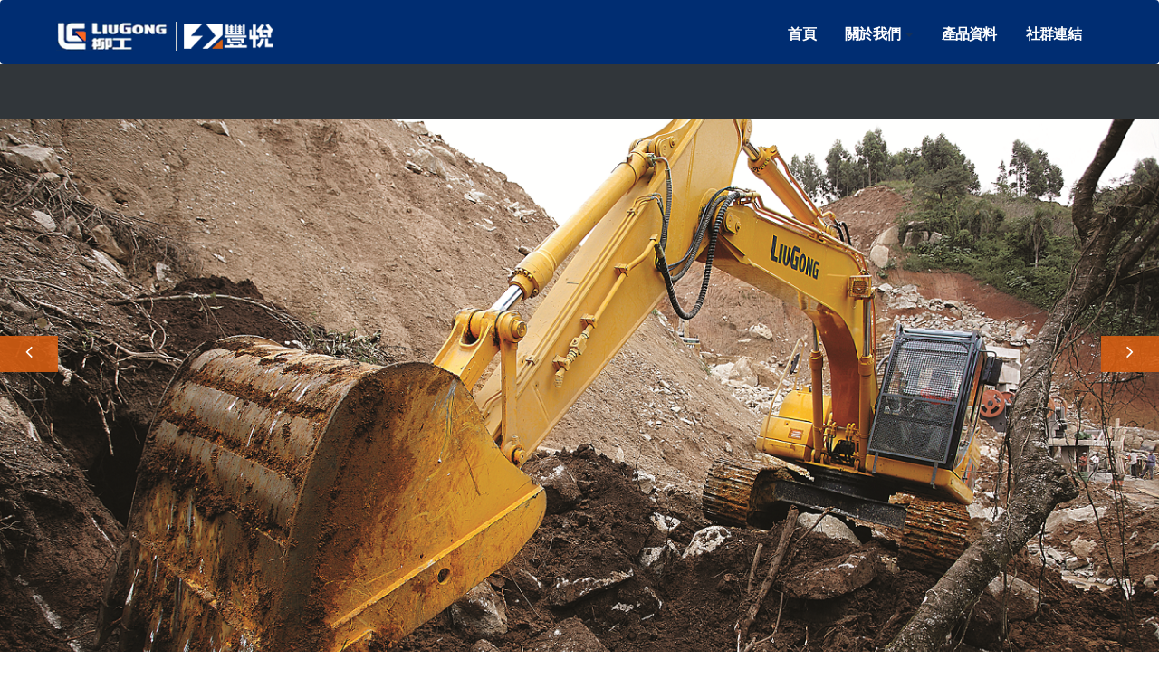

--- FILE ---
content_type: text/html
request_url: http://fycmg.com/
body_size: 42860
content:
<!DOCTYPE html>

<html lang="zh-hant">

<head>

    <meta charset="utf-8">

    <title>豐悅企業有限公司-台灣柳工、柳工挖土機、挖土機、怪手、裝載機、鏟土機、堆高機、壓路機、推土機、重機械、建設機械、營建機具、重機械買賣維修服務</title>

    <meta name="keywords" content="挖土機,怪手,豐悅企業有限公司,柳工,台灣柳工,挖掘機,LIUGONG,,鏟土機,鏟土車,裝載機,輪式裝載機,壓路機,鏟裝機,山貓,滑移式裝載機,滑移式鏟裝機,平地機,堆高機,叉車,推土機,吊車,CAT,卡特彼勒,komatsu,小松挖土機,住友挖土機,sumitomo,日立挖土機,hitachi,神鋼挖土機,kobelco,現代挖土機,現代怪手,jcb挖土機,volvo挖土機,kato挖土機,三一挖土機,廈工挖土機,廈工鏟土機,山河智能挖土機,徐工挖土機,久保田挖土機,Yanmar挖土機,野馬挖土機,Airman挖土機,kawasaki鏟土機,川崎鏟土機,現代鏟土機,cash挖土機,ihi挖土機,manitou,小乖乖,台勵福堆高機,斗山挖土機,山推,臨工,山工,Excavator, Wheel loaders, Loader, Skid steer,loaders, Motor Grader, Stacker, Forklift, Bulldozer">

    <meta name="description" content="柳工機械集團-LIUGONG：台灣總代理
服務範圍：挖土機、鏟土機、壓路機、推土機、平地機、鏟裝機、堆高機、平地機，上述相關建設機械商品銷售、保養、維修、零件等服務。
洽詢專線：04-7376868">

    <meta name="viewport" content="width=device-width">

    <meta property="og:title" content="">

    <meta property="og:type" content="website">

    <meta property="og:url" content="">

    <meta property="og:site_name" content="Theme Armada">

    <meta property="og:description" content="">

    <link rel="stylesheet" href="js/fancybox/jquery.fancybox.css" type="text/css" media="screen" />

    <link rel="stylesheet" href="css/font-awesome.min.css">

    <link rel="stylesheet" href="css/animate.css">

    <link href='https://fonts.googleapis.com/css?family=Open+Sans:400,300,300italic,400italic,600,600italic,700,700italic,800,800italic' rel='stylesheet' type='text/css'>

    <link rel="stylesheet" href="css/bootstrap.min.css">

    <link rel="stylesheet" href="css/main.css">

    <link rel="stylesheet" href="css/custom-styles.css">

    <link rel="stylesheet" href="js/scrollbar/jquery.mCustomScrollbar.css">

    <link rel="shortcut icon" href="img/favicon.png">

</head>
<body>

    <div class="navbar navbar-inverse">

        <div class="container">

            <div class="navbar-header">

                <button type="button" class="navbar-toggle" data-toggle="collapse" data-target=".navbar-collapse">

                    <span class="icon-bar"></span>

                    <span class="icon-bar"></span>

                    <span class="icon-bar"></span>

                </button>

                <a class="navbar-brand img-responsive sp19" href="index.php">

                	<img src="img/logo.png" alt="logo">

                </a>

            </div>

            <div class="navbar-collapse collapse">

                <ul class="nav navbar-nav navbar-right sp1">

                    <li class="sp20">

                        <ul class="social">

                         
                        </ul>

                    </li>

                    <li class=""><a href="index.php">首頁</a></li>

                    <li class="dropdown">

                        <a href="ab.html" class="dropdown-toggle" data-toggle="dropdown">關於我們 <b class="caret"></b></a>

                        <ul class="dropdown-menu">

                          
                            <li><a href="../ab/index.php?pid=1">豐悅企業</a></li>



                            
                            <li><a href="../ab/index.php?pid=2">柳工品牌</a></li>



                            
                            <li><a href="../ab/index.php?pid=3">客戶服務</a></li>



                            
                            <li><a href="../ab/index.php?pid=8">用戶反饋</a></li>



                            
                            <li><a href="../ab/index.php?pid=7">媒體公關</a></li>



                            
                            <li><a href="../ab/index.php?pid=6">合作機會</a></li>



                            
            				
                             <li><a href="contact/contact.php">聯絡我們</a></li>

                        </ul>

                    </li>

                    <li><a href="#" class="dropdown-toggle" data-toggle="dropdown">產品資料</a>

                        <ul class="dropdown-menu scro mCustomScrollbar sp23" data-mcs-theme="dark">

                            <li class="dropdown">

				                


                        <a href="#" class="dropdown-toggle" style="color:#FF671F ">型號對照表</a>

                        <ul class="dropdown-submenu sp2">





			                 
                            <li><a href="pro/index.php?cid=136&f=136">挖土機型號對照表</a></li>

                            

                    
                            <li><a href="pro/index.php?cid=137&f=137">鏟土機型號對照表</a></li>

                            

                    

                    
                         <li class="divider"></li> 

                    

                        </ul>

                                

                    


                        <a href="#" class="dropdown-toggle" style="color:#FF671F ">履帶式挖土機</a>

                        <ul class="dropdown-submenu sp2">





			                 
                            <li><a href="pro/index.php?cid=50&f=50">大型-挖土機</a></li>

                            

                    
                            <li><a href="pro/index.php?cid=51&f=51">中型-挖土機</a></li>

                            

                    
                            <li><a href="pro/index.php?cid=52&f=52">迷你-挖土機</a></li>

                            

                    
                            <li><a href="pro/index.php?cid=53&f=53">長臂型-挖土機</a></li>

                            

                    
                            <li><a href="pro/index.php?cid=152&f=152">輪式-挖土機</a></li>

                            

                    

                    
                         <li class="divider"></li> 

                    

                        </ul>

                                

                    


                        <a href="#" class="dropdown-toggle" style="color:#FF671F ">鏟土機系列</a>

                        <ul class="dropdown-submenu sp2">





			                 
                            <li><a href="pro/index.php?cid=128&f=128">大型-鏟土機</a></li>

                            

                    
                            <li><a href="pro/index.php?cid=129&f=129">中型-鏟土機</a></li>

                            

                    
                            <li><a href="pro/index.php?cid=130&f=130">小型-鏟土機</a></li>

                            

                    

                    
                         <li class="divider"></li> 

                    

                        </ul>

                                

                    


                        <a href="#" class="dropdown-toggle" style="color:#FF671F ">鏟裝機系列</a>

                        <ul class="dropdown-submenu sp2">





			                 
                            <li><a href="pro/index.php?cid=112&f=112">鏟裝機全系列</a></li>

                            

                    

                    
                         <li class="divider"></li> 

                    

                        </ul>

                                

                    


                        <a href="#" class="dropdown-toggle" style="color:#FF671F ">堆高機系列</a>

                        <ul class="dropdown-submenu sp2">





			                 
                            <li><a href="pro/index.php?cid=118&f=118">內燃式系列</a></li>

                            

                    
                            <li><a href="pro/index.php?cid=119&f=119">電動式系列</a></li>

                            

                    

                    
                         <li class="divider"></li> 

                    

                        </ul>

                                

                    


                        <a href="#" class="dropdown-toggle" style="color:#FF671F ">壓路機系列</a>

                        <ul class="dropdown-submenu sp2">





			                 
                            <li><a href="pro/index.php?cid=120&f=120">全液壓振動系列</a></li>

                            

                    
                            <li><a href="pro/index.php?cid=122&f=122">輪胎系列</a></li>

                            

                    
                            <li><a href="pro/index.php?cid=149&f=149">手扶雙鋼輪壓路機系列</a></li>

                            

                    
                            <li><a href="pro/index.php?cid=150&f=150">機械式振動壓路機</a></li>

                            

                    
                            <li><a href="pro/index.php?cid=151&f=151">輕型系列</a></li>

                            

                    
                            <li><a href="pro/index.php?cid=153&f=153">雙鋼輪系列</a></li>

                            

                    

                    
                         <li class="divider"></li> 

                    

                        </ul>

                                

                    


                        <a href="#" class="dropdown-toggle" style="color:#FF671F ">平地機系列</a>

                        <ul class="dropdown-submenu sp2">





			                 
                            <li><a href="pro/index.php?cid=124&f=124">平地機全系列</a></li>

                            

                    

                    
                         <li class="divider"></li> 

                    

                        </ul>

                                

                    


                        <a href="#" class="dropdown-toggle" style="color:#FF671F ">推土機系列</a>

                        <ul class="dropdown-submenu sp2">





			                 
                            <li><a href="pro/index.php?cid=125&f=125">推土機全系列</a></li>

                            

                    

                    
                         <li class="divider"></li> 

                    

                        </ul>

                                

                    


                        <a href="#" class="dropdown-toggle" style="color:#FF671F ">反鏟式裝載機系列</a>

                        <ul class="dropdown-submenu sp2">





			                 
                            <li><a href="pro/index.php?cid=126&f=126">反鏟式裝載機系列</a></li>

                            

                    

                    
                         <li class="divider"></li> 

                    

                        </ul>

                                

                    


                        <a href="#" class="dropdown-toggle" style="color:#FF671F ">攤舖機系列</a>

                        <ul class="dropdown-submenu sp2">





			                 
                            <li><a href="pro/index.php?cid=123&f=123">攤舖機7.5m</a></li>

                            

                    
                            <li><a href="pro/index.php?cid=133&f=133">攤舖機9.5m</a></li>

                            

                    
                            <li><a href="pro/index.php?cid=134&f=134">攤舖機12.5m</a></li>

                            

                    

                    
                         <li class="divider"></li> 

                    

                        </ul>

                                

                    


                        <a href="#" class="dropdown-toggle" style="color:#FF671F ">歐維姆系列</a>

                        <ul class="dropdown-submenu sp2">





			                 
                            <li><a href="pro/index.php?cid=139&f=139">斜拉橋系列</a></li>

                            

                    
                            <li><a href="pro/index.php?cid=140&f=140">矮塔斜拉橋系列</a></li>

                            

                    
                            <li><a href="pro/index.php?cid=141&f=141">懸索橋系列</a></li>

                            

                    
                            <li><a href="pro/index.php?cid=142&f=142">拱橋系列</a></li>

                            

                    

                    
                         <li class="divider"></li> 

                    

                        </ul>

                                

                    


                        <a href="#" class="dropdown-toggle" style="color:#FF671F ">螺桿空壓機系列</a>

                        <ul class="dropdown-submenu sp2">





			                 
                            <li><a href="pro/index.php?cid=127&f=127">螺桿空壓機全系列</a></li>

                            

                    

                    
                         <li class="divider"></li> 

                    

                        </ul>

                                

                    


                        <a href="#" class="dropdown-toggle" style="color:#FF671F ">混凝土系列</a>

                        <ul class="dropdown-submenu sp2">





			                 
                            <li><a href="pro/index.php?cid=115&f=115">攪拌站</a></li>

                            

                    

                    
                         <li class="divider"></li> 

                    

                        </ul>

                                

                    
            
                            </li>

                        </ul>

                    </li>



                     <li><a href="#" class="dropdown-toggle" data-toggle="dropdown">社群連結</a>

                        <ul class="dropdown-menu">
                         <li><a href="http://www.liugong.com/cn_cn/" target=_blank><i class="fa fa-faceboo-square"></i> 柳工中國網站</a></li>
                          <li><a href="http://www.liugong.com/en/index.htm" target=_blank><i class="fa fa-faceboo-square"></i> 柳工新加坡網站</a></li>

                              <li><a href="https://www.facebook.com/FYCMG" target=_blank><i class="fa fa-faceboo-square"></i> facebook</a></li>

                            <li><a href="https://twitter.com/FYCMG_TW" target=_blank><i class="fa fa-twitte-square"></i> twitter</a></li>

                            <li><a href="https://www.youtube.com/channel/UC6DBKAF6DZ4LZGsne-Leo7w" target=_blank><i class="fa fa-youtub-square"></i> youtube</a></li>

                            <li><a href="https://tw.linkedin.com/in/fycmg" target=_blank><i class="fa fa-linkedi-square"></i> Linked In</a></li>

                            <li><a href="http://user.qzone.qq.com/3131278577/main" target=_blank><i class="fa fa-QQ-square"></i>QQ空間</a></li>

                             <li><a href="http://t.qq.com/FYCMG-886" target=_blank><i class="fa fa-QQ-square" target=_blank></i>騰訊微博</a></li>

                              <li><a href="https://plus.google.com/113379166859473109737/posts" target=_blank><i class="fa fa-QQ-square"></i>Google+</a>



                        </ul>

                  

                            </li>

                        </ul>

                    </li>

                </ul>

            </div>

        </div>

    </div><div class="main-content">
   <div id="carousel-example-generic" class="carousel slide" data-ride="carousel" >
                          <!-- Indicators -->
                          <ol class="carousel-indicators">
                            
                                                         <li data-target="#carousel-example-generic" data-slide-to="0"></li>
                                                         <li data-target="#carousel-example-generic" data-slide-to="1"></li>
                                                         <li data-target="#carousel-example-generic" data-slide-to="2"></li>
                                                         <li data-target="#carousel-example-generic" data-slide-to="3"></li>
                                                         <li data-target="#carousel-example-generic" data-slide-to="4"></li>
                                                         <li data-target="#carousel-example-generic" data-slide-to="5"></li>
                                                         <li data-target="#carousel-example-generic" data-slide-to="6"></li>
                                                         <li data-target="#carousel-example-generic" data-slide-to="7"></li>
                                                                                     <!--<li data-target="#carousel-example-generic" data-slide-to="2"></li>-->
                          </ol>

                          <!-- Wrapper for slides -->
                          <div class="carousel-inner" role="listbox">
                          
                            <div class="carouselImg1 item active">
                             <img src="http://www.fycmg.com/Archive/_tw/ad/Excavator-200×120CM.png" alt="" style="width:100%;">
                              <div class="carousel-caption" style="z-index:99 ; position:absolute; left:50px;bottom: 52px">
                              <div></div>
                                
                              </div>
                            </div>

                            
                            <div class="carouselImg item">
                             <img src="http://www.fycmg.com/Archive/_tw/ad/856 with L9.3 engine poster 1.png" alt="" style="width:100%;">
                              <div class="carousel-caption" style="z-index:99 ; position:absolute; left:50px;bottom: 52px">
                              <div></div>
                                
                              </div>
                            </div>

                            
                            <div class="carouselImg item">
                             <img src="http://www.fycmg.com/Archive/_tw/ad/ten league banner 356cm x 507cm width.png" alt="" style="width:100%;">
                              <div class="carousel-caption" style="z-index:99 ; position:absolute; left:50px;bottom: 52px">
                              <div></div>
                                
                              </div>
                            </div>

                            
                            <div class="carouselImg item">
                             <img src="http://www.fycmg.com/Archive/_tw/ad/Forklift AD billboard 330cm x 100cm.png" alt="" style="width:100%;">
                              <div class="carousel-caption" style="z-index:99 ; position:absolute; left:50px;bottom: 52px">
                              <div></div>
                                
                              </div>
                            </div>

                            
                            <div class="carouselImg item">
                             <img src="http://www.fycmg.com/Archive/_tw/ad/Skid steer-200×120CM.png" alt="" style="width:100%;">
                              <div class="carousel-caption" style="z-index:99 ; position:absolute; left:50px;bottom: 52px">
                              <div></div>
                                
                              </div>
                            </div>

                            
                            <div class="carouselImg item">
                             <img src="http://www.fycmg.com/Archive/_tw/ad/19201180.jpg" alt="" style="width:100%;">
                              <div class="carousel-caption" style="z-index:99 ; position:absolute; left:50px;bottom: 52px">
                              <div></div>
                                
                              </div>
                            </div>

                            
                            <div class="carouselImg item">
                             <img src="http://www.fycmg.com/Archive/_tw/ad/CLG612H海報.png" alt="" style="width:100%;">
                              <div class="carousel-caption" style="z-index:99 ; position:absolute; left:50px;bottom: 52px">
                              <div></div>
                                
                              </div>
                            </div>

                            
                            <div class="carouselImg item">
                             <img src="http://www.fycmg.com/Archive/_tw/ad/machine 2-120×80 CM-19201180.jpg" alt="" style="width:100%;">
                              <div class="carousel-caption" style="z-index:99 ; position:absolute; left:50px;bottom: 52px">
                              <div></div>
                                
                              </div>
                            </div>

                                                                                  </div>

                          <!-- Controls -->
                           <a class="left carousel-control hidden-xs" href="#carousel-example-generic" data-slide="prev"><i class="fa fa-angle-left"></i></a>
                            <a class="right carousel-control hidden-xs" href="#carousel-example-generic" data-slide="next"><i class="fa fa-angle-right"></i></a>
                        </div>
    </div>
    <section id="services" class="section dark-bg">
        <div class="container">
            <div class="row text-center">

                            <div class="col-sm-4">
                    <div class="thumbs">
                        <img src="https://www.fycmg.com/Archive/_tw/products_category/型號對照表.png" class="img-responsive" alt="" style="display:block; margin:auto;width:234px;height:241px">
                        <a href="/pro/index2.php?cid=136&f=136">
                            <span class="title">
                  <span><i class="fa fa-link fa-2x"></i></span>
                            </span>
                        </a>
                    </div>
                    <div class="project-title margin-30">
                        <h4 class="jh sp5"><a href="/pro/index2.php?cid=136&f=136" style="color: #ffffff">挖土機型號對照表</a></h4>
                    </div>
                </div>

                               <div class="col-sm-4">
                    <div class="thumbs">
                        <img src="https://www.fycmg.com/Archive/_tw/products_category/型號對照表.png" class="img-responsive" alt="" style="display:block; margin:auto;width:234px;height:241px">
                        <a href="/pro/index2.php?cid=137&f=137">
                            <span class="title">
                  <span><i class="fa fa-link fa-2x"></i></span>
                            </span>
                        </a>
                    </div>
                    <div class="project-title margin-30">
                        <h4 class="jh sp5"><a href="/pro/index2.php?cid=137&f=137" style="color: #ffffff">鏟土機型號對照表</a></h4>
                    </div>
                </div>

                           
            </div>
        </div>
    </section>
    <section id="message" class="section">
        <div class="container">
            <div class="row margin-40">
                <div class="col-sm-12 text-center">
                    <h3 class="sp6 jh" style="box-sizing: border-box; font-family: 微軟正黑體, 'LiHei Pro', 新細明體, sans-serif; font-weight: 300; line-height: 34px; color: rgb(255, 255, 255); margin-top: 20px; margin-bottom: 10px; font-size: 34px; letter-spacing: -1px; text-shadow: rgba(0, 0, 0, 0.8) 0px 1px 1px; text-align: center; background-color: rgb(0, 45, 114);">柳工機械集團-LIUGONG：台灣總代理</h3>
<hr class="sp7" style="box-sizing: content-box; font-family: 微軟正黑體, 'LiHei Pro', 新細明體, sans-serif; height: 0px; margin-top: 20px; margin-bottom: 20px; border-right-width: 0px; border-left-width: 0px; border-bottom-style: solid; border-color: rgb(114, 137, 168); border-top-style: solid; color: rgb(51, 51, 51); font-size: 14px; line-height: 20px; text-align: center; background-color: rgb(20, 56, 108);" />
<p class="jh sp8" style="box-sizing: border-box; font-family: 微軟正黑體, 'LiHei Pro', 新細明體, sans-serif; margin: 0px 0px 10px; font-size: 18px; line-height: 30px; color: rgb(215, 215, 215); text-align: center; background-color: rgb(0, 45, 114);">豐悅企業有限公司，是『柳工-LIUGONG』機械集團，2010年正式獨家授權許可在台行銷、展覽、銷售、維修、保養『柳工LIUGONG』全系列建設機械之台灣代理商。也是台灣第一家，將中國建設機械品牌，導入台灣並堅持向下紮根、永續經營的企業。</p>                </div>
            </div>
            <div class="row">
                <div class="col-sm-12 text-center">
                    <a class="more" href="ab/"><i class="fa fa-chevron-circle-right fa-2x white sp17"></i></a>
                    <p><font size="1" face="system">25940</font></p>
                </div>
            </div>
        </div>
    </section>
    <section id="latest-work" class="section">
        <div class="container text-center">
            <div class="row">
                <div class="col-sm-12 margin-40">
                    <h3 class="jh sp15">其他產品及服務項目</h3>
                </div>
            </div>
            <div class="row margin-40">

 
                <div class="col-sm-4">
                    <div class="thumbs">

 

                        <img src="https://www.fycmg.com/Archive/_tw/products_category/大型挖土機封面.png" class="img-responsive" alt="" style="display:block; margin:auto;width:234px;height:241px">
                        <a href="/pro/index2.php?cid=49&f=49">
                            <span class="title">
                  <span><i class="fa fa-link fa-2x"></i></span>
                            </span>
                        </a>
                    </div>
                    <div class="project-title margin-30">
                        <h4 class="jh sp5"><a href="/pro/index2.php?cid=49&f=49" style="color: #ffffff">履帶式挖土機</a></h4>
                    </div>
                </div>
                

                <div class="col-sm-4">
                    <div class="thumbs">

 

                        <img src="https://www.fycmg.com/Archive/_tw/products_category/裝載機首頁封面.jpg" class="img-responsive" alt="" style="display:block; margin:auto;width:234px;height:241px">
                        <a href="/pro/index2.php?cid=109&f=109">
                            <span class="title">
                  <span><i class="fa fa-link fa-2x"></i></span>
                            </span>
                        </a>
                    </div>
                    <div class="project-title margin-30">
                        <h4 class="jh sp5"><a href="/pro/index2.php?cid=109&f=109" style="color: #ffffff">鏟土機系列</a></h4>
                    </div>
                </div>
                

                <div class="col-sm-4">
                    <div class="thumbs">

 

                        <img src="https://www.fycmg.com/Archive/_tw/products_category/鏟裝機首頁封面.png" class="img-responsive" alt="" style="display:block; margin:auto;width:234px;height:241px">
                        <a href="/pro/index2.php?cid=111&f=111">
                            <span class="title">
                  <span><i class="fa fa-link fa-2x"></i></span>
                            </span>
                        </a>
                    </div>
                    <div class="project-title margin-30">
                        <h4 class="jh sp5"><a href="/pro/index2.php?cid=111&f=111" style="color: #ffffff">鏟裝機系列</a></h4>
                    </div>
                </div>
                

                <div class="col-sm-4">
                    <div class="thumbs">

 

                        <img src="https://www.fycmg.com/Archive/_tw/products_category/cpcd50-800-800首頁.jpg" class="img-responsive" alt="" style="display:block; margin:auto;width:234px;height:241px">
                        <a href="/pro/index2.php?cid=62&f=62">
                            <span class="title">
                  <span><i class="fa fa-link fa-2x"></i></span>
                            </span>
                        </a>
                    </div>
                    <div class="project-title margin-30">
                        <h4 class="jh sp5"><a href="/pro/index2.php?cid=62&f=62" style="color: #ffffff">堆高機系列</a></h4>
                    </div>
                </div>
                

                <div class="col-sm-4">
                    <div class="thumbs">

 

                        <img src="https://www.fycmg.com/Archive/_tw/products_category/壓路機封面-800.png" class="img-responsive" alt="" style="display:block; margin:auto;width:234px;height:241px">
                        <a href="/pro/index2.php?cid=63&f=63">
                            <span class="title">
                  <span><i class="fa fa-link fa-2x"></i></span>
                            </span>
                        </a>
                    </div>
                    <div class="project-title margin-30">
                        <h4 class="jh sp5"><a href="/pro/index2.php?cid=63&f=63" style="color: #ffffff">壓路機系列</a></h4>
                    </div>
                </div>
                

                <div class="col-sm-4">
                    <div class="thumbs">

 

                        <img src="https://www.fycmg.com/Archive/_tw/products_category/平地機首頁.jpg" class="img-responsive" alt="" style="display:block; margin:auto;width:234px;height:241px">
                        <a href="/pro/index2.php?cid=64&f=64">
                            <span class="title">
                  <span><i class="fa fa-link fa-2x"></i></span>
                            </span>
                        </a>
                    </div>
                    <div class="project-title margin-30">
                        <h4 class="jh sp5"><a href="/pro/index2.php?cid=64&f=64" style="color: #ffffff">平地機系列</a></h4>
                    </div>
                </div>
                

                <div class="col-sm-4">
                    <div class="thumbs">

 

                        <img src="https://www.fycmg.com/Archive/_tw/products_category/推土機機首頁.jpg" class="img-responsive" alt="" style="display:block; margin:auto;width:234px;height:241px">
                        <a href="/pro/index2.php?cid=68&f=68">
                            <span class="title">
                  <span><i class="fa fa-link fa-2x"></i></span>
                            </span>
                        </a>
                    </div>
                    <div class="project-title margin-30">
                        <h4 class="jh sp5"><a href="/pro/index2.php?cid=68&f=68" style="color: #ffffff">推土機系列</a></h4>
                    </div>
                </div>
                

                <div class="col-sm-4">
                    <div class="thumbs">

 

                        <img src="https://www.fycmg.com/Archive/_tw/products_category/兩頭忙首頁.png" class="img-responsive" alt="" style="display:block; margin:auto;width:234px;height:241px">
                        <a href="/pro/index2.php?cid=113&f=113">
                            <span class="title">
                  <span><i class="fa fa-link fa-2x"></i></span>
                            </span>
                        </a>
                    </div>
                    <div class="project-title margin-30">
                        <h4 class="jh sp5"><a href="/pro/index2.php?cid=113&f=113" style="color: #ffffff">反鏟式裝載機系列</a></h4>
                    </div>
                </div>
                

                <div class="col-sm-4">
                    <div class="thumbs">

 

                        <img src="https://www.fycmg.com/Archive/_tw/products_category/509A.jpg" class="img-responsive" alt="" style="display:block; margin:auto;width:234px;height:241px">
                        <a href="/pro/index2.php?cid=117&f=117">
                            <span class="title">
                  <span><i class="fa fa-link fa-2x"></i></span>
                            </span>
                        </a>
                    </div>
                    <div class="project-title margin-30">
                        <h4 class="jh sp5"><a href="/pro/index2.php?cid=117&f=117" style="color: #ffffff">攤舖機系列</a></h4>
                    </div>
                </div>
                

                <div class="col-sm-4">
                    <div class="thumbs">

 

                        <img src="https://www.fycmg.com/Archive/_tw/products_category/2.jpg" class="img-responsive" alt="" style="display:block; margin:auto;width:234px;height:241px">
                        <a href="/pro/index2.php?cid=138&f=138">
                            <span class="title">
                  <span><i class="fa fa-link fa-2x"></i></span>
                            </span>
                        </a>
                    </div>
                    <div class="project-title margin-30">
                        <h4 class="jh sp5"><a href="/pro/index2.php?cid=138&f=138" style="color: #ffffff">歐維姆系列</a></h4>
                    </div>
                </div>
                

                <div class="col-sm-4">
                    <div class="thumbs">

 

                        <img src="https://www.fycmg.com/Archive/_tw/products_category/螺桿空壓機-1.png" class="img-responsive" alt="" style="display:block; margin:auto;width:234px;height:241px">
                        <a href="/pro/index2.php?cid=116&f=116">
                            <span class="title">
                  <span><i class="fa fa-link fa-2x"></i></span>
                            </span>
                        </a>
                    </div>
                    <div class="project-title margin-30">
                        <h4 class="jh sp5"><a href="/pro/index2.php?cid=116&f=116" style="color: #ffffff">螺桿空壓機系列</a></h4>
                    </div>
                </div>
                

                <div class="col-sm-4">
                    <div class="thumbs">

 

                        <img src="https://www.fycmg.com/Archive/_tw/products_category/攪拌站封面.png" class="img-responsive" alt="" style="display:block; margin:auto;width:234px;height:241px">
                        <a href="/pro/index2.php?cid=114&f=114">
                            <span class="title">
                  <span><i class="fa fa-link fa-2x"></i></span>
                            </span>
                        </a>
                    </div>
                    <div class="project-title margin-30">
                        <h4 class="jh sp5"><a href="/pro/index2.php?cid=114&f=114" style="color: #ffffff">混凝土系列</a></h4>
                    </div>
                </div>
                
                             <div class="col-sm-4">
                    <div class="thumbs">
                        <img src="img/code_line.jpg" class="" width="180">
                    </div>
                    <div class="project-title margin-30">
                        <h4 class="jh sp5 sp6"><b> 豐悅LINE家族 </b></h4>
                        <p class="jh sp9">發佈各種工程機械相關之使用、保養及維護祕笈，歡迎各界關注研討
                    </div>
                </div>
            </div>
        </div>
        </div>
    </section>
   
     <section id="bottom" class="sp18">
         <div class="container">
            <div class="row">
                <div class="col-sm-10 col-sm-offset-1 text-center">
                    <p class="jh sp5"><div>
<p style="background-image: initial; background-attachment: initial; background-size: initial; background-origin: initial; background-clip: initial; background-position: initial; background-repeat: initial;"><span style="color: rgb(255, 255, 255);"><span style="font-size: medium;"><span style="font-family: 微軟正黑體, sans-serif;">豐悅企業有限公司</span></span></span><span lang="EN-US" style="font-size:9.0pt;font-family:&quot;微軟正黑體&quot;,&quot;sans-serif&quot;;mso-bidi-font-family:&#10;Arial"><u1:p></u1:p><o:p></o:p></span></p>
<p style="background-image: initial; background-attachment: initial; background-size: initial; background-origin: initial; background-clip: initial; background-position: initial; background-repeat: initial;"><span style="color: rgb(255, 255, 255);"><span style="font-size: medium;"><span lang="EN-US" style="font-family: 微軟正黑體, sans-serif;">FENG YUE LI'S ENTERPRISE CO., LTD.</span></span></span><span lang="EN-US" style="font-size:9.0pt;font-family:&quot;微軟正黑體&quot;,&quot;sans-serif&quot;;mso-bidi-font-family:&#10;Arial"><u1:p></u1:p><o:p></o:p></span></p>
<p style="background-image: initial; background-attachment: initial; background-size: initial; background-origin: initial; background-clip: initial; background-position: initial; background-repeat: initial;"><span style="color: rgb(255, 255, 255);"><span style="font-size: medium;"><span lang="EN-US" style="font-family: 微軟正黑體, sans-serif;">50096</span><span style="font-family: 微軟正黑體, sans-serif;">彰化縣彰化市彰興路二段<span lang="EN-US">366</span>號</span></span></span><span lang="EN-US" style="font-size:9.0pt;&#10;font-family:&quot;微軟正黑體&quot;,&quot;sans-serif&quot;;mso-bidi-font-family:Arial"><u1:p></u1:p><o:p></o:p></span></p>
<p style="background-image: initial; background-attachment: initial; background-size: initial; background-origin: initial; background-clip: initial; background-position: initial; background-repeat: initial;"><span style="color: rgb(255, 255, 255);"><span style="font-size: medium;"><span lang="EN-US" style="font-family: 微軟正黑體, sans-serif;">No.366, Sec. 2, Zhangxing Rd., Changhua City, Changhua County 500, Taiwan (R.O.C.)</span></span></span><span lang="EN-US" style="font-size:9.0pt;font-family:&quot;微軟正黑體&quot;,&quot;sans-serif&quot;;mso-bidi-font-family:&#10;Arial"><u1:p></u1:p><o:p></o:p></span></p>
<p style="background-image: initial; background-attachment: initial; background-size: initial; background-origin: initial; background-clip: initial; background-position: initial; background-repeat: initial;"><span style="color: rgb(255, 255, 255);"><span style="font-size: medium;"><span lang="EN-US" style="font-family: 微軟正黑體, sans-serif;">TEL</span><span style="font-family: 微軟正黑體, sans-serif;">：<span lang="EN-US">886-4-737-6868 | FAX</span>：<span lang="EN-US">886-4-738-8585</span></span></span></span><span lang="EN-US" style="font-size:9.0pt;font-family:&quot;微軟正黑體&quot;,&quot;sans-serif&quot;;mso-bidi-font-family:&#10;Arial"><u1:p></u1:p><o:p></o:p></span></p>
<p style="background-image: initial; background-attachment: initial; background-size: initial; background-origin: initial; background-clip: initial; background-position: initial; background-repeat: initial;"><span style="color: rgb(255, 255, 255);"><span style="font-size: medium;"><span style="font-family: 微軟正黑體, sans-serif;">產品諮詢：<span lang="EN-US">0915-67-8118 &nbsp;| &nbsp;&nbsp;</span></span></span></span><span style="font-family: 微軟正黑體, sans-serif;"><span lang="EN-US"><span style="font-size: small;"><span style="color: rgb(0, 0, 0);"><a href="javascript:location.href='mailto:'+String.fromCharCode(32,77,97,114,107,101,116,64,70,89,67,77,71,46,99,111,109)+'?'"><span style="color: rgb(255, 255, 255);"><span style="font-size: medium;">Market@FYCMG.com</span></span></a></span></span></span></span></p>
<p style="background-image: initial; background-attachment: initial; background-size: initial; background-origin: initial; background-clip: initial; background-position: initial; background-repeat: initial;"><span style="color: rgb(255, 255, 255);"><span style="font-size: medium;"><span style="font-family: 微軟正黑體, sans-serif;">維修保養：<span lang="EN-US">0905-76-6868 &nbsp;| &nbsp;&nbsp;</span></span></span></span><span style="font-size: 9pt; font-family: 微軟正黑體, sans-serif;"><span lang="EN-US"><span style="font-size: small;"><a href="javascript:location.href='mailto:'+String.fromCharCode(83,101,114,118,105,99,101,64,70,89,67,77,71,46,99,111,109)+'?'"><span style="color: rgb(255, 255, 255);"><span style="font-size: medium;">Service@FYCMG.com</span></span></a></span></span></span></p>
</div>| 聯絡信箱:<a href="mailto:Info@FYCMG.com"><i class="icon-envelope-alt"></i>Info@FYCMG.com</a></p>
                </div>
            </div>
        </div>
    </section>
    <section id="footer">
        <div class="container">
            <div class="row">
                <div class="col-sm-12 text-center">
                    <p>© FENG YUE LI'S ENTERPRISE CO.,LTD 2015. </p>
                </div>
            </div>
        </div>
    </section>
    <!-- Javascript
    ================================================== -->
    <!-- Placed at the end of the document so the pages load faster

        <script src="js/jquery-1.11.2.min.js"></script>

     -->
     <script type="text/javascript" src="https://ajax.googleapis.com/ajax/libs/jquery/1.11.1/jquery.min.js"></script>

    <script src="js/modernizr-2.6.2-respond-1.1.0.min.js"></script>

    <script type="text/javascript" src="js/fancybox/jquery.fancybox.pack.js"></script>

    <script src="js/bootstrap.min.js"></script>

    

    <script src="js/main.js"></script>

    <script type="text/javascript" src="js/scrollbar/jquery.mCustomScrollbar.concat.min.js"></script>


</body>

</html>


--- FILE ---
content_type: text/css
request_url: http://fycmg.com/css/main.css
body_size: 28957
content:
/*
 * Lava v1.4
 *
 * Copyright 2013 Theme Armada
 * Visit us for more Bootstrap themes at:
 * http://www.themearmada.com
 *
 * Handcrafted with love in Atlanta!
 */

/* ==========================================================================
   Global styles
   ========================================================================== */
html {overflow-x: hidden;}
h1, h2, h3, h4, h5, h6, p {
  font-family: 'Open Sans', sans-serif;
}

h1 {
  font-weight: 800;
  font-size: 62px;
  line-height: 60px;
  text-transform: uppercase;
  color: #FFFFFF;
  margin: 0;
  text-shadow: 0 1px 1px rgba(0,0,0,.4);
}

h2 {
  font-size: 40px;
  font-weight: 300;
  letter-spacing: -1px;
  line-height: 46px;
  color: #ffffff;
}

h3 {
  font-size: 34px;
  font-weight: 300;
  letter-spacing: -1px;
  line-height: 34px;
  color: #626c72;
}

h4 {
  letter-spacing: -1px;
  color: #fff;
  font-weight: bold;
}

p {
  font-size: 16px;
  line-height: 24px;
  font-weight: 300;
  color: #a5b2b9;
}

p.lead {
  color: #ff671f;
}

a {
  color: #626c72;
}

a:hover {
  transition: all 0.35s ease-in-out;
  color: #626c72;
  text-decoration: none;
}

.btn-main {
	  background: #ff671f repeat scroll 0 0;
    border: none;
    font-weight: 800;
    border-radius: 2px;
    box-shadow: none;
    color: #FFFFFF;
    text-decoration: none;
    text-shadow: none;
    padding: 15px 20px;
    text-transform: uppercase;
    letter-spacing: 2px;
}

.btn-main:hover {
	background: #e76715 repeat scroll 0 0;
	color: #FFFFFF;
	text-decoration: none;
	transition: all 0.35s ease-in-out;
}

.more:hover {
  opacity: 0.6;
  transition: all 0.35s ease-in-out;
}

.dropdown-backdrop {
  position: static;
}


[class^="fa-"], [class*=" fa-"] {
 vertical-align: middle;
}

::selection {
	background: rgba(213,94,18,.5); /* Safari */
	color: #FFFFFF;
}
::-moz-selection {
	background: #ff671f; /* Firefox */
	color: #FFFFFF;
}

/*-----------Margins-----------------*/

.margin-0 {
    margin-bottom: 0 !important;
}
.margin-10 {
    margin-bottom: 10px !important;
}
.margin-15 {
    margin-bottom: 15px !important;
}
.margin-20 {
    margin-bottom: 20px !important;
}
.margin-30 {
    margin-bottom: 30px !important;
}
.margin-40 {
    margin-bottom: 40px !important;
}
.margin-50 {
    margin-bottom: 50px !important;
}
.margin-60 {
    margin-bottom: 60px !important;
}
.margin-70 {
    margin-bottom: 70px !important;
}
.margin-80 {
    margin-bottom: 80px !important;
}
.margin-90 {
    margin-bottom: 90px !important;
}
.margin-100 {
    margin-bottom: 100px !important;
}
.margin-120 {
    margin-bottom: 100px !important;
}



/*------------Colors------------------*/

.black {
  color: #31363a;
}

.dark-gray {
  color: #626c72;
}

.gray {
  color: #a5b2b9;
}

.light-gray {
  color: #dfe5e8;
}

.white {
  color: #FFFFFF;
}
.orange {
  color: #ff671f;
}


/* ==========================================================================
   Navigation styles
   ========================================================================== */
.navbar-inverse {
    background-color: #002d72;
    border-color: transparent;
}


.nav-collapse, .nav-collapse.collapse {
    background: none repeat scroll 0 0 #ff671f;
    height: 0;
    overflow: hidden;
}

.nav > li > a {
  color: #FFFFFF;
  font-family: 'Open Sans', sans-serif;
  font-weight: 700;
  text-transform: uppercase;
  font-size: 14px;
}

.navbar-brand {
  float:left;
height:35px;
font-size:18px;
line-height:20px;
margin-top:16px;
margin-bottom:18px;
padding: 0;
}

.navbar .nav > li > a {
  color: #FFFFFF;
  float: none;
  padding: 27px 16px 11px 16px;
  text-decoration: none;
  text-shadow: none;
  letter-spacing: -0.7px;
}
.navbar {
  margin-bottom: 0;
}

.navbar .nav > li > a:hover {
  color: rgba(213,94,18,0.9);
}

.navbar-inverse .nav .active > a, .navbar-inverse .nav .active > a:hover, .navbar-inverse .nav .active > a:focus {
  background-color: transparent;
  color: #ff671f;
}

.navbar-inverse .nav li.dropdown > .dropdown-toggle .caret {
  border-bottom-color: rgba(49,54,58,0.4);
  border-top-color: rgba(49,54,58,0.4);
}

.navbar-inverse .nav li.dropdown > a:hover .caret, .navbar-inverse .nav li.dropdown > a:focus .caret {
  border-bottom-color: rgba(49,54,58,0.4);
  border-top-color: rgba(49,54,58,0.4);
  transition: all 0.35s ease-in-out;
}

.navbar-inverse .nav li.dropdown.open > .dropdown-toggle, .navbar-inverse .nav li.dropdown.active > .dropdown-toggle, .navbar-inverse .nav li.dropdown.open.active > .dropdown-toggle {
  background-color: transparent;
}


.dropdown-menu {
    background-clip: padding-box;
    background-color: #31363a;
    color: #FFFFFF;
    border: 0px solid rgba(0, 0, 0, 0.1);
    border-radius: 2px 2px 2px 2px;
    box-shadow: 0 5px 10px rgba(0, 0, 0, 0.2);
    display: none;
    float: left;
    left: 0;
    list-style: none outside none;
    margin: 1px 0 0;
    min-width: 160px;
    padding: 12px 0px 12px 12px;
    position: absolute;
    top: 100%;
    z-index: 1000;
}

.navbar .nav > li > .dropdown-menu:before, .navbar .nav > li > .dropdown-menu:after {
  display: none;
}

.nav-collapse .dropdown-menu a {
  font-weight: normal;
}


.dropdown-menu > li > a:hover, .dropdown-menu > li > a:focus, .dropdown-submenu:hover > a, .dropdown-submenu:focus > a {
    background-color: transparent;
    background-image: none;
    background-image: -webkit-linear-gradient(linear, 0% 0%, 0% 100%, from(transparent), to(transparent));
    background-repeat: no-repeat;
    color: #ff671f;
    text-decoration: none;
}

.dropdown-menu > li > a {
    clear: both;
    color: #FFFFFF;
    display: block;
    font-weight: normal;
    line-height: 20px;
    padding: 7px 20px;
    white-space: nowrap;
}
.navbar-inverse .navbar-toggle {
    border-color: transparent;
}

.navbar-toggle {
    margin-top: 18px;
}

.navbar-inverse .navbar-toggle:hover, .navbar-inverse .navbar-toggle:focus, .navbar-inverse .navbar-toggle:active, .navbar-inverse .navbar-toggle.active, .navbar-inverse .navbar-toggle.disabled, .navbar-inverse .navbar-toggle[disabled] {
    background-color: transparent;
    color: #FFFFFF;
}

.navbar-inverse .navbar-collapse, .navbar-inverse .navbar-form {
    border-color: rgba(0, 0, 0, 0);
}



/* ==========================================================================
   Header Styles
   ========================================================================== */

.carousel {
  margin-bottom: 0px;
  background: #31363a;
}

.carousel .container {
  position: relative;
  z-index: 9;
}

.carousel-control {
    background: none repeat scroll 0 0;
    background-color: rgba(213,94,18,0.9);
    border: 0px solid;
    border-radius: 0px;
    font-size: 22px;
    font-weight: bold;
    height: 40px;
    width: 5%;
    margin-top: 300px;
    text-shadow: 0 0px 0px rgba(0, 0, 0, 0.0);
    z-index: 10;
    opacity: 1;
}

.carousel-control.left {
    background-image: linear-gradient(to right, rgba(0, 0, 0, 0.0) 0px, rgba(0, 0, 0, 0) 0%);
    background-repeat: repeat-x;
}

.carousel-control.right {
    background-image: linear-gradient(to right, rgba(0, 0, 0, 0) 0px, rgba(0, 0, 0, 0.0) 0%);
    background-repeat: repeat-x;
    left: auto;
    right: 0;
}

.carousel-control:hover {
  opacity: 0.7;
}

.carousel .item {
  height: 650px;
}

.one {
  background: url(../img/header1.jpg) no-repeat center center;
  background-size: cover;
}

.two {
  background: url(../img/header2.jpg) no-repeat center center;
  background-size: cover;
}

.three {
  background: url(../img/header3.jpg) no-repeat center center;
  background-size: cover;
}


.carousel-caption {
  background-color: transparent;
  position: static;
  padding: 0 20px;
  margin-top: 25%;
  text-align: left;
}


/* ==========================================================================
   Content Styles
   ========================================================================== */
.section {
  padding: 60px 0;
}


#content2 {
  background: url(../img/grid_noise.png) repeat;
  background-color: #ebebeb;
}

#page-title {
  /*background: #ffffff;*/
  margin-top: 50px;
}

#message {
  background: #002d72;
}


.service:hover i {
  color: #626c72;
  transition: all 0.35s ease-in-out;
  cursor: pointer;
}

.service h3 {
  margin-top: 40px;
}

.service-icons {
  padding-top: 20px;
}

#twitter {
  background: #dfe5e8;
}


/* ==========================================================================
   Blog Styles
   ========================================================================== */
.blog-post {
  border-bottom: 1px solid #c7cfd3;
  padding-bottom: 40px;
}

.date-container {
  background: #626c72;
  color: #ffffff;
  font-weight: bold;
  text-transform: uppercase;
  padding: 10px 16px;
  float: left;
  margin-top: 25px;
  width: 80px;
  letter-spacing: -1px;
  font-size: 21px;
  margin-left: -10px;
  text-align: center;
  position: absolute;
  box-shadow: 1px 1px 10px 0px rgba(0,0,0,0.15);
  
}

.date-container:after {
  border-style: solid;
  border-width: 10px 0 0 10px;
  bottom: -10px;
  content: "";
  display: block;
  left: 0px;
  position: absolute;
  width: 0;
  border-color: #31363a transparent;
}

.day {
  font-size: 38px;
  line-height: 36px;
}

.side-links li {
  padding: 6px;
}

.side-links li a {
  color: #ff671f;
  font-weight: 600;
}

.side-links li a:hover {
  color: #31363a;
}

.pagination > .active > a, .pagination > .active > span, .pagination > .active > a:hover, .pagination > .active > span:hover, .pagination > .active > a:focus, .pagination > .active > span:focus {
    background-color: #ff671f;
    border-color: #ff671f;
    color: #FFFFFF;
    cursor: default;
    z-index: 2;
}


/* ==========================================================================
   About Page Styles
   ========================================================================== */
.progress {
  background-color: #dfe5e8;
  background-image: linear-gradient(to bottom, #dfe5e8, #dfe5e8);
  background-repeat: repeat-x;
  border-radius: 0 0 0 0;
  box-shadow: 0 1px 2px transparent inset;
  height: 50px;
  margin-bottom: 20px;
  overflow: hidden;
  position: relative;
  margin: 0;
  margin-top: 12px;
  
}


.progress .bar {
  -moz-box-sizing: border-box;
  background-color: #A5B2B9;
  background-image: none;
  background-repeat: repeat-x;
  box-shadow: 0 -1px 0 rgba(0, 0, 0, 0.05) inset;
  color: #FFFFFF;
  float: left;
  font-size: 12px;
  height: 100%;
  text-align: center;
  text-shadow: 0 -1px 0 rgba(0, 0, 0, 0.25);
  transition: width 0.6s ease 0s;
  width: 0;
    
  position: relative;
  -webkit-border-radius: 0px;
  -moz-border-radius: 0px;
  border-radius: 0px;
}


.progress .bar:after {
  content: "";
  position: absolute;
  top: 17px;
  right: -8px;
  border-style: solid;
  border-width: 8px 0 8px 8px;
  border-color: transparent #A5B2B9;
  display: block;
  width: 0;
  z-index: 1;
}


.progress .field {
  color: #FFFFFF;
  left: 20px;
  line-height: 44px;
  position: absolute;
  z-index: 100;
  font-family: 'Lato', sans-serif;
  font-weight: bold;
  font-size: 16px;

}

.progress .field-value {
  color: #31363a;
  right: 20px;
  line-height: 44px;
  position: absolute;
  z-index: 100;
  text-align: right;
  font-weight: 300;
  font-size: 19px;
  
  -webkit-animation-delay: 1.3s;
  -moz-animation-delay: 1.3s;
  animation-delay: 1.3s;

}

/* Animated Progress Bar onload */
.bar-one       { width:100%;  -moz-animation:bar-one 1.0s ease-out;       -webkit-animation:bar-one 1.0s ease-out;        }
.bar-two        { width:100%;  -moz-animation:bar-two 1.7s ease-out;        -webkit-animation:bar-two 1.7s ease-out;         }
.bar-three      { width:100%; -moz-animation:bar-three 2.3s ease-out;   -webkit-animation:bar-three 2.3s ease-out;      }

@-moz-keyframes bar-one       { 0%  { width:0px;} 100%{ width:100%;}   }
@-moz-keyframes bar-two        { 0%  { width:0px;} 100%{ width:100%;}  }
@-moz-keyframes bar-three      { 0%  { width:0px;} 100%{ width:100%;}  }

@-webkit-keyframes bar-one       { 0%  { width:0px;} 100%{ width:100%;}   }
@-webkit-keyframes bar-two        { 0%  { width:0px;} 100%{ width:100%;}  }
@-webkit-keyframes bar-three      { 0%  { width:0px;} 100%{ width:100%;}  }




/* Animated Fade in for Field Values */
@-webkit-keyframes fadeIn { from { opacity:0; } to { opacity:1; } }
@-moz-keyframes fadeIn { from { opacity:0; } to { opacity:1; } }
@keyframes fadeIn { from { opacity:0; } to { opacity:1; } }
 
.fade-in {
    opacity:0;  /* make things invisible upon start */
    -webkit-animation:fadeIn ease-in 1;  /* call our keyframe named fadeIn, use animattion ease-in and repeat it only 1 time */
    -moz-animation:fadeIn ease-in 1;
    animation:fadeIn ease-in 1;
 
    -webkit-animation-fill-mode:forwards;  /* this makes sure that after animation is done we remain at the last keyframe value (opacity: 1)*/
    -moz-animation-fill-mode:forwards;
    animation-fill-mode:forwards;
 
    -webkit-animation-duration:1s;
    -moz-animation-duration:1s;
    animation-duration:1s;
}

.display-none {
  display: none;
}

.display {
  display: block;
}


.stat {
  padding-top:10px;
  padding-bottom: 10px;
}


/* ==========================================================================
   Team Member Styles
   ========================================================================== */
.team-container {
  width: 96%;
}
.col-xs-12.team-member {
  padding-left: 0px;
  padding-right: 0px;
}

.team-member img {
  width: 100%;
  left: 0;
  bottom: 0;
}

.team-info {
  background: #ff671f;
  padding: 10px 10px 10px 10px;
  height: 60px;
}

.team-info h4, .team-info h4 em {
  color: #ffffff;
  line-height: 12px;
}

.socialize {
  background: #31363a;
  padding: 20px 10px 10px 10px;
  color: #ffffff;
  height: 60px;
}



/* ==========================================================================
   Pricing Styles
   ========================================================================== */
.pricing-table {
  background: #dfe5e8;
  width: 100%;
  border: 1px solid #f1f1f1;
  margin-top: 20px;
  margin-bottom: 45px;
}

.pricing-table.active {
  box-shadow: 1px 1px 16px #919191;
  border: 0px solid #f1f1f1;
  margin-top: 0px;
}

.pricing-table.active .headline {
  background: #31363a;
  height: 100px;
  top: 0px;
}

.pricing-table.active .headline:after {
  border-color: #31363a transparent;

}

.pricing-table li {
  padding-left: 20px;
  padding-right: 20px;
}


.headline {
  background: #ff671f;
  padding: 6px 6px 0px 6px;
  background-size: contain;
  position: relative;
  height: 66px;
}

.headline h2 {
  color: #FFFFFF;
  margin-top: 0px;
}

.headline:after
{
content: "";
position: absolute;
bottom: -15px;
left: 44%;
border-style: solid;
border-width: 15px 15px 0;
border-color: #ff671f transparent;
display: block;
z-index: 1;
}

.price {
    background: none repeat scroll 0 0 #ffffff;
    color: #31363A;
    font-size: 32px;
    font-weight: bold;
    margin-top: -15px;
    padding-bottom: 20px;
    padding-top: 45px;
}

.price small {
  font-weight: 300;
  color: #a5b2b9;
}

.info {
  padding-top: 20px;
  padding-bottom: 20px;
  font-weight: 300;
  font-size: 13px;
  color: #a5b2b9;
}

.features {
  color: #31363a;
  font-weight: bold;
  padding-top: 12px;
  padding-bottom: 15px;
  border-bottom: 1px dotted #ffffff;
}

.features.first {
  border-top: 1px dotted #ffffff;
}

.features.last {
  padding-top: 17px;
  padding-bottom: 20px;
}


/* ==========================================================================
   Contact Page styles
   ========================================================================== */

#map {
    height: 265px;
    padding-bottom: 0;
}

#map > iframe {
    background-color: transparent;
    border: medium none;
    height: inherit;
    overflow: hidden;
    width: 100%;
}


textarea, input[type="text"], input[type="password"], input[type="datetime"], input[type="datetime-local"], input[type="date"], input[type="month"], input[type="time"], input[type="week"], input[type="number"], input[type="email"], input[type="url"], input[type="search"], input[type="tel"], input[type="color"], .uneditable-input {
    background-color: #ffffff;
    border: 0 solid #CCCCCC;
    box-shadow: 0 1px 1px rgba(0, 0, 0, 0.035) inset;
    transition: border 0.2s linear 0s, box-shadow 0.2s linear 0s;
}

select, input[type="text"], input[type="password"], input[type="datetime"], input[type="datetime-local"], input[type="date"], input[type="month"], input[type="time"], input[type="week"], input[type="number"], input[type="email"], input[type="url"], input[type="search"], input[type="tel"], input[type="color"], .uneditable-input {
    border-radius: 2px 2px 2px 2px;
    color: #555555;
    display: inline-block;
    height: 37px;
    font-size: 14px;
    line-height: 15px;
    margin-bottom: 0px;
    padding: 2px 6px;
    vertical-align: middle;
}


/* ==========================================================================
   Sign Up Page styles
   ========================================================================== */
#signup {
  background: url(../img/testimonial-bg.jpg) no-repeat;
  background-size: cover;
  padding-top: 120px;
  padding-bottom: 120px;
}

#signup-form input {
  width: 60%;
} 

.signup {
  background: url(../img/grid_noise.png) repeat;
  background-color: #ebebeb;
  padding: 40px;
  margin-top: 22px;
}

input, button, select, textarea {
  font-family: 'Open Sans', sans-serif; 
}

.input-append .add-on, .input-prepend .add-on {
    background-color: #dfe5e8;
    border: none;
    display: inline-block;
    font-size: 14px;
    font-weight: normal;
    height: 35px;
    line-height: 25px;
    min-width: 28px;
    padding: 5px 5px 4px 5px;
    text-align: center;
    text-shadow: 0 1px 0 #FFFFFF;
    width: auto;
}

.form-horizontal .controls {
    margin-left: 0px;
}

.input-large, .input-xlarge, .input-xxlarge, input[class*="span"], select[class*="span"], textarea[class*="span"], .uneditable-input {
    -moz-box-sizing: border-box;
    display: block;
}


select, textarea, input[type="text"], input[type="password"], input[type="datetime"], input[type="datetime-local"], input[type="date"], input[type="month"], input[type="time"], input[type="week"], input[type="number"], input[type="email"], input[type="url"], input[type="search"], input[type="tel"], input[type="color"], .uneditable-input {
    color: #626c72;
    display: inline-block;
    font-size: 14px;
    line-height: 20px;
    margin-bottom: 10px;
    padding: 4px 6px;
    vertical-align: middle;
    box-shadow: 1px 1px 8px rgba(0,0,0,0.05);
    width: 100%;
}

ul.social-icons-signup {
	list-style: none;
	margin-left: 0px;
}

ul.social-icons-signup li {
	display: inline;
	padding-left: 15px; 
	padding-right: 15px;
	line-height: 50px;
}

ul.social-icons-signup li a {
	color: #dfe5e8;
	text-decoration: none;
}

ul.social-icons-signup li a:hover {
	color: #626c72;
	bottom: 12px;
	text-decoration: none;
	transition: all 0.35s ease-in-out;
}



/* ==========================================================================
   Latest Work and Portfolio Styles
   ========================================================================== */
#latest-work {
  background: url(../img/grid_noise.png) repeat;
  background-color: #ebebeb;
}
.dark-bg {
  background: url(../img/grid_noise.png) repeat;
  background-color: #ebebeb;
}

.thumbs {
	width: 100%;
	float: left;
  overflow: hidden;
  position: relative;
  margin-bottom: 30px;
}

.thumbs a {
	background-color: rgba(9,43,111,.2);
  bottom: -200px;
  color: white;
  left: 0;
  opacity: 0;
  position: absolute;
  right: 0;
  text-align: center;
  text-transform: uppercase;
  top: 0;
  z-index: 100;
}

.thumbs a span.title {
	display: table;
	width: 100%;
	height: 90%;
}

.thumbs a span.title span {
	font-family: 'Lato', sans-serif;
	font-size: 14.5px;
	line-height: 17px;
	font-weight: bold;
	color: #FFFFFF;
	text-transform: uppercase;
	vertical-align: middle;
	display: table-cell;
	
}

.thumbs a:hover {
	bottom: 0;
  opacity: 1;
  transition: opacity 0.30s ease-in-out 0s, bottom 0.4s cubic-bezier(0.25, 0.500, 0, 1) 0s;
  -webkit-transition: opacity 0.30s ease-in-out 0s, bottom 0.4s cubic-bezier(0.25, 0.500, 0, 1) 0s;
}

.flexslider {margin: 0 0 60px; background: transparent; border: none; position: relative; -webkit-border-radius: 0px; -moz-border-radius: 0px; -o-border-radius: 0px; border-radius: 0px; box-shadow: 0 0px 0px rgba(0,0,0,.0); -webkit-box-shadow: 0 0px 0px rgba(0,0,0,.0); -moz-box-shadow: 0 0px 0px rgba(0,0,0,.0); -o-box-shadow: 0 0px 0px rgba(0,0,0,.0); zoom: 1;}

ul.icons li {
  list-style: none;
  padding: 7px 0 5px 0;
}


/* ==========================================================================
   Testimonial styles
   ========================================================================== */
#testimonial {
  background: url(../img/testimonial-bg.jpg) no-repeat;
  background-size: cover;
}

.testimonial-source {
  background: #ff671f;
  text-align: center;
  padding: 12px 14px;
  color: #FFFFFF;
  font-weight: bold;
  text-transform: uppercase;
  letter-spacing: 2px;
  margin-top: 25px;
  -webkit-border-radius: 4px;
  -moz-border-radius: 4px;
  border-radius: 4px;
}

/* ==========================================================================
   Latest News styles
   ========================================================================== */
#latest-news {
  background: #ffffff;
}


.latest-article img {
  margin-bottom: 15px;
  margin: 0 auto;
}

.latest-article p {
  font-size: 13px;
  text-align: center;
  color: #626C72;
}

.latest-article {
  position: relative;
  padding: 10px 10px 30px 10px;
  background: #dfe5e8;
  -webkit-border-radius: 4px;
  -moz-border-radius: 4px;
  border-radius: 4px;
  margin-bottom: 30px;
}


.latest-article:after {
  content: "";
  position: absolute;
  bottom: -15px;
  left: 45%;
  border-style: solid;
  border-width: 15px 15px 0;
  border-color: #dfe5e8 transparent;
  display: block;
  width: 0;
  z-index: 1;
}


/* ==========================================================================
   Bottom and Footer styles
   ========================================================================== */
#bottom {
  background: #31363A;
  padding-top: 10px;
}

#bottom p a {
  color: #A5B2B9;
}

#bottom p a:hover {
  color: #ff671f;
	text-decoration: none;
}

hr {
  border: 0;
  height: 0;
  border-top: 1px solid #26292B;
  border-bottom: 1px solid rgba(97,102,104,0.85);
}

ul.social-icons {
	list-style: none;
	margin-left: 0px;
}

ul.social-icons li {
	display: inline;
	margin-right: 25px;
	line-height: 50px;
}

ul.social-icons li a {
	color: #ff671f;
	text-decoration: none;
}

ul.social-icons li a:hover {
	color: #ffffff;
	bottom: 12px;
	text-decoration: none;
	transition: all 0.35s ease-in-out;
}

#footer {
  background: #26292B;
  padding-top: 20px;
  padding-bottom: 20px;
}

#footer p {
  color: #626C72;
  font-size: 11px;
}

#footer p a {
  color: #626C72;
  font-weight: bold;
  text-decoration: none;
}

/* ==========================================================================
   Mobiles styles
   ========================================================================== */

/* Landscape phones and down */
@media (max-width: 480px) { 

h1 {
  font-size: 40px;
  line-height: 38px;
}

.navbar .nav > li > a {
    padding-bottom: 10px;
    padding-top: 10px;
}

.navbar-inverse .navbar-nav .open .dropdown-menu > li > a {
    color: #FFFFFF;
}

.img-responsive {
  margin: auto;
}

.carousel-caption {
  max-width: 100%;
  text-align: center;
}

.carousel .item {
  height: 178px;
}

h2 {
  font-size: 30px;
  line-height: 36px;
}

h3 {
  font-size: 25px;
  line-height: 25px;
}

p.lead {
  font-size: 18px;
}

.team-container {
  width: 100%;
}
	
}

/* Landscape phone to portrait tablet */
@media (min-width: 481px) and (max-width: 767px) { 

h1 {
  font-size: 40px;
  line-height: 38px;
}

.navbar .nav > li > a {
    padding-bottom: 10px;
    padding-top: 10px;
}

.navbar-inverse .navbar-nav .open .dropdown-menu > li > a {
    color: #FFFFFF;
}

.img-responsive {
  margin: auto;
}

.carousel-caption {
  max-width: 100%;
  text-align: center;
}

.carousel .item {
  height: 460px;
}

h2 {
  font-size: 30px;
  line-height: 36px;
}

h3 {
  font-size: 25px;
  line-height: 25px;
}

p.lead {
  font-size: 18px;
}

.team-container {
  width: 100%;
}


}


/* Portrait tablet to landscape and desktop */
@media (min-width: 768px) and (max-width: 991px) {
	
}



/* Desktops and laptops ----------- */
@media (min-width: 992px) and (max-width: 1199px) {

}
     


/* Large screens ----------- */
@media (min-width: 1200px) and (max-width: 3000px) {

}   




* {
  font-family: "微軟正黑體", "LiHei Pro", "新細明體", sans-serif;
}
.jh {
  font-family: "微軟正黑體", "LiHei Pro", "新細明體", sans-serif !important;
}
.sp1 li a {
  font-family: "微軟正黑體", "LiHei Pro", "新細明體", sans-serif;
  font-size: 16px;
}
.sp2 li a {
  color: #ccc;
  text-decoration: none;
}
.sp2 li a:hover {
  color: #e76715;
  text-decoration: none;
}
.sp3 {
  font-size: 55px !important;
  line-height: 65px !important;
  text-shadow:0 1px 4px rgba(0,0,0,.8);
}
.sp4 {
  text-shadow:0 0px 1px rgba(255,255,255,.8);
  font-weight: bold;
  color: #092b6f !important;
}
.sp5 {
  letter-spacing: 2px;
  font-weight: normal !important;
  color: #fff;
}
.sp6 {
  color: #fff;
  text-shadow:0 1px 1px rgba(0,0,0,.8)
}
.sp7 {
  border-color: #7289a8;
}
.sp8 {
  color: #d7d7d7;
  font-size: 18px;
  line-height: 30px;
}
.tc {
  text-align: center !important;
}
.sp9 {
  color: #fff;
}
.sp10 {
  background: rgba(9,43,111,.7);
}
.sp11 {
  width: 95%;
  border-color: #dadada;
  height: 1px;
}
.pdl-20{
  padding-left: 20px;
}
.pdl-30{
  padding-left: 30px;
}
.pdl-40{
  padding-left: 40px;
}
.mgr-40 {
  margin-right: 40px;
}
.mgb-40 {
  margin-bottom: 40px;
}
.mgb-50 {
  margin-bottom: 50px;
}
.sp12 {
  color: #000;
  background: #092b6f;

}
.sp13 {
  width: 100%;
  font-size: 18px;
}
/* Tab Navigation */
.nav-tabs {
    margin: 0;
    padding: 0;
    border: 0;    
}
.nav-tabs > li > a {
    background: #999;
    border-radius: 0;
    font-size: 18px;
    font-weight: normal;
    box-shadow: inset 0 -8px 7px -9px rgba(0,0,0,.4),-2px -2px 5px -2px rgba(0,0,0,.4);
}
.nav-tabs > li.active > a,
.nav-tabs > li.active > a:hover {
    background: #F5F5F5;
    box-shadow: inset 0 0 0 0 rgba(0,0,0,.4),-2px -3px 5px -2px rgba(0,0,0,.4);
}

/* Tab Content */
.tab-pane {
    background: url(../img/probg.png) repeat;
    box-shadow: 0 0 4px rgba(0,0,0,.4);
    border-radius: 0;
    text-align: center;
    padding: 1px;
}
.tab-pane2 {
   background: url(../img/p6.png) repeat;
    box-shadow: 0 0 4px rgba(0,0,0,.4);
    border-radius: 0;
    text-align: center;
    padding: 20px;
}
.dark-bg {
  background: url(../img/grid_noise.png) repeat;
  background-color: #ebebeb;
}

.sp14 {
  text-align: left;
  color: #fff;
}
.sp14 p {
  color: #333;
  font-family: "微軟正黑體", "LiHei Pro", "新細明體", sans-serif;
}
.sp15 {
  color: #fff !important;
  text-shadow: 0 2px 2px #12396e;
}
.sp16 {
  color: #ff671f;
}
.sp17 {
  color:#ff671f;
}
.sp18 {
  background:#ff671f !important;
}
.sp19 img {
  margin-top:5px;
}

.social ul li a:hover {
  list-style: none;
  font-size: 36px;
  color: #fff;
}
.social {
  display: none;
  position: absolute;
  left: 0;

}
.social ul {
  margin: 0 0 0 10px !important;
  padding:0 !important;
  text-align: left;
}
#content1 h2 {
  margin-left: 10px;
  margin-bottom: 20px;
}
.controls input {
  padding: 20px;
  font-family: "微軟正黑體", "LiHei Pro", "新細明體", sans-serif;
  font-size:16px;
}
.controls textarea {
  padding: 20px;
  font-family: "微軟正黑體", "LiHei Pro", "新細明體", sans-serif;
  border-radius: 3px;
  font-size:16px;
}
#map {
  padding-top: 20px !important;
  margin-top: 70px;
  height: 450px;

}

.carousel-inner>.item>img {
margin-top:60px;
}

















@media screen and (max-width: 767px) {

  .navbar-brand {
    padding: 5px;
  }
  .sp3 {
    font-size: 30px !important;
    line-height: 40px !important;
  }
  .carousel-caption {
    margin-top: 55%;
  }
  .social {
  display: block;
  padding-left: 18px;

  }
  .social li {
  display: inline-block;
  }
  .social li a i {
    font-size: 40px;
    margin-right: 5px;
    color: #d2d2d2;
  }
  .sp19 img {
    width: 220px;
    margin-top: 12px;
  }
  .sp20 {
    display: block;
    width: 100%;
    height: 50px;
  }
  .sp21 {
    font-size: 16px;
    overflow: hidden;
    max-width: 115px;
    margin-left:-10px;
    font-family: "微軟正黑體", "LiHei Pro", "新細明體", sans-serif;
    font-weight: normal !important;
    text-shadow:none !important;
  }
  .sp22 {
    margin-left:0px;
  }
  .sp14 p {
    font-family:"新細明體", sans-serif;
  }

  .open>.dropdown-menu {
  height:450px;
  overflow-y:scroll;
  }
  .sp23 {
    width: 100%;
    height: 440px;
  }




}
.sp23 {
  width: 254px;
  height: 540px;
}

--- FILE ---
content_type: text/css
request_url: http://fycmg.com/css/custom-styles.css
body_size: 278
content:
/* ==========================================================================
   Insert Your Custom Styles Below. All styles located in this file will
   override existing main.css stylesheets.
   ========================================================================== */ 




--- FILE ---
content_type: text/javascript
request_url: http://fycmg.com/js/main.js
body_size: 749
content:
//Scroll Animation for About
$(function() {
    //caches a jQuery object containing the header element
    var animate = $("#progress");
    $(window).scroll(function() {
        var scroll = $(window).scrollTop();

        if (scroll >= 500) {
            animate.removeClass('display-none').addClass("display");
        } 
    });
});

    $(document).ready(function() {
        $(".fancybox-effects-a").fancybox({
            helpers: {
                title: {
                    type: 'outside'
                },
                overlay: {
                    speedOut: 0
                }
            }
        });

    });

    ! function($) {
        $(function() {
            $('#header').carousel()
        })
    }(window.jQuery)
  
 
